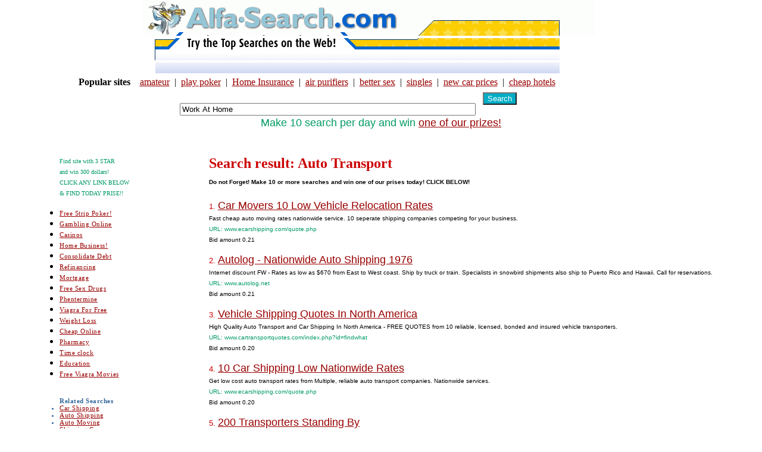

--- FILE ---
content_type: text/html; charset=ascii
request_url: https://alfa-search.com/search.php?qq=Auto+Transport&tmpl=1&rel=1&pop=8&num=20&rdc=0&irf=1
body_size: 8721
content:
<!DOCTYPE html>
<html>
<head>
  <title>Auto Transport</title>
  <script language="JavaScript">
  <!--
  self.resizeTo(screen.availWidth,screen.availHeight)
  //-->
  </script>
  <base target="_blank">
  <link href="your1.css" type="text/css" rel="stylesheet">
</head>
<body bgcolor="#FFFFFF" link="#006600" vlink="#006500" alink="#006500">
  <center>
    <table cellspacing="0" cellpadding="0" background="" border="0">
      <tr>
        <td colspan="2"><img height="60" src="alfa/top.gif" width="760" border="0" alt="Make Alfa-Search.Com start page! Click Here!"></td>
      </tr>
      <tbody>
        <tr>
          <td width="20">&nbsp;</td>
          <td width="781"><img src="alfa/b1.gif" width="680" height="37"></td>
        </tr>
        <tr>
          <td colspan="2">
            <form action="search.php" method="get" target="_blank" name="Search" id="Search"></form>
            <table border="0" cellpadding="0" cellspacing="0">
              <tbody>
                <tr>
                  <td align="right" valign="top" width="21">&nbsp;</td>
                  <td align="right" background="alfa/c1a.gif" valign="top" width="244">&nbsp;</td>
                  <td background="alfa/c1a.gif" valign="top" width="68">&nbsp;</td>
                  <td background="alfa/c1a.gif" valign="top" width="367">&nbsp;</td>
                </tr>
              </tbody>
            </table>
          </td>
        </tr>
      </tbody>
    </table>
    <table wight="100%">
      <tr>
        <td width="80%">
          <font size="1"></font>
          <table>
            <tr>
              <td><b>Popular sites</b></td>
              <td>&nbsp;&nbsp;</td>
              <td>
                <a href="search.php?qq=amateur&tmpl=1&rel=1&pop=8&num;=20&rdc=0&irf=1" onmouseout="window.status='';return true;" onmouseover="window.status='Search for &quot; amateur \&quot;';return true;">amateur</a>
              </td>
              <td>&nbsp;|&nbsp;</td>
              <td>
                <a href="search.php?qq=play+poker&tmpl=1&rel=1&pop=8&num;=20&rdc=0&irf=1" onmouseout="window.status='';return true;" onmouseover="window.status='Search for &quot; play poker \&quot;';return true;">play poker</a>
              </td>
              <td>&nbsp;|&nbsp;</td>
              <td>
                <a href="search.php?qq=Home+Insurance&tmpl=1&rel=1&pop=8&num;=20&rdc=0&irf=1" onmouseout="window.status='';return true;" onmouseover="window.status='Search for &quot; Home Insurance \&quot;';return true;">Home Insurance</a>
              </td>
              <td>&nbsp;|&nbsp;</td>
              <td>
                <a href="search.php?qq=air+purifiers&tmpl=1&rel=1&pop=8&num;=20&rdc=0&irf=1" onmouseout="window.status='';return true;" onmouseover="window.status='Search for &quot; air purifiers \&quot;';return true;">air purifiers</a>
              </td>
              <td>&nbsp;|&nbsp;</td>
              <td>
                <a href="search.php?qq=better+sex&tmpl=1&rel=1&pop=8&num;=20&rdc=0&irf=1" onmouseout="window.status='';return true;" onmouseover="window.status='Search for &quot; better sex \&quot;';return true;">better sex</a>
              </td>
              <td>&nbsp;|&nbsp;</td>
              <td>
                <a href="search.php?qq=singles&tmpl=1&rel=1&pop=8&num;=20&rdc=0&irf=1" onmouseout="window.status='';return true;" onmouseover="window.status='Search for &quot; singles \&quot;';return true;">singles</a>
              </td>
              <td>&nbsp;|&nbsp;</td>
              <td>
                <a href="search.php?qq=new+car+prices&tmpl=1&rel=1&pop=8&num;=20&rdc=0&irf=1" onmouseout="window.status='';return true;" onmouseover="window.status='Search for &quot; new car prices \&quot;';return true;">new car prices</a>
              </td>
              <td>&nbsp;|&nbsp;</td>
              <td>
                <a href="search.php?qq=cheap+hotels&tmpl=1&rel=1&pop=8&num;=20&rdc=0&irf=1" onmouseout="window.status='';return true;" onmouseover="window.status='Search for &quot; cheap hotels \&quot;';return true;">cheap hotels</a> <a href="search.php?rd=1&qq=Auto%20Transport&pos=4l&go=a3RgsmNoLmZpbmR3aGF0LmNvbS9i3Q3MTYxJg9N1NhZjBUZE5Jdlc6OEdRNVJEcnJacEw1YllUamtzaVNIcDtsOFQ3YUkxemNabkpx=" style="visibility: hidden">a</a>
              </td>
            </tr>
          </table>
        </td>
      </tr>
    </table>
    <form action="search.php" method="get" target="_blank" name="Search" id="Search"></form>
    <table border="1" cellpadding="0" cellspacing="0" width="787" height="32" align="center" bordercolor="#FFFFFF">
      <tbody>
        <tr valign="baseline" bordercolor="#FFFFFF">
          <td align="right" width="551" valign="top"><font color="#FFFFFF">Search the Internet</font> <input name="aff" type="hidden" value="4370"> <font color="#FFFFFF"><input type="text" class="post" maxlength="60" size="60" name="qq" value="Work At Home" onfocus="if(this.value=='Work At Home')this.value='';" onblur="if(this.value=='')this.value='Work At Home';"></font></td>
          <td width="8">&nbsp;</td>
          <td width="55"><input style="COLOR: #ffffff; BACKGROUND-COLOR: #02adc6" type="submit" name="Submit" value="Search"></td>
          <td width="163">&nbsp;</td>
        </tr>
      </tbody>
    </table>
    <div align="center">
      <font color="#009A63" face="arial" size="4">Make 10 search per day and win <a href="prises.html" target="_blank">one of our prizes!</a></font><font color="#009A63" size="4"><br>
      <br></font>
    </div>
  </center>
  <center>
    <table>
      <tr>
        <td width="25%" valign="top">
          <table>
            <tr>
              <td>
                <blockquote>
                  <p><font face="verdana" size="1"><font color="#009966">Find site with 3 STAR<br>
                  and win 300 dollars!</font><br>
                  <font color="#009966">CLICK ANY LINK BELOW<br>
                  &amp; FIND TODAY PRISE!!</font></font></p>
                </blockquote>
                <ul>
                  <li><font face="Arial"><span class="premium3"><a href="search.php?aff=4370&qq=Poker">Free Strip Poker!</a></span></font></li>
                  <li><font face="Arial"><span class="premium3"><a href="search.php?aff=4370&qq=gambling+online">Gambling Online</a></span></font></li>
                  <li><font face="Arial"><span class="premium3"><a href="search.php?aff=4370&qq=Casinos">Casinos</a></span></font></li>
                  <li><font face="Arial"><span class="premium3"><a href="search.php?aff=4370&qq=Home%2BBusiness">Home Business!</a></span></font></li>
                  <li><font face="Arial"><span class="premium3"><a href="search.php?aff=4370&qq=Consolidate%2BDebt">Consolidate Debt</a></span></font></li>
                  <li><font face="Arial"><span class="premium3"><a href="search.php?aff=4370&qq=Refinancing">Refinancing</a></span></font></li>
                  <li><font face="Arial"><span class="premium3"><a href="search.php?aff=4370&qq=Mortgage">Mortgage</a></span></font></li>
                  <li><font face="Arial"><span class="premium3"><a href="search.php?aff=4370&qq=Drug">Free Sex Drugs</a></span></font></li>
                  <li><font face="Arial"><span class="premium3"><a href="search.php?aff=4370&qq=Phentermine%2Bonline" target="_blank">Phentermine</a></span></font></li>
                  <li><font face="Arial"><span class="premium3"><a href="search.php?aff=4370&qq=Viagra" target="_blank">Viagra For Free</a></span></font></li>
                  <li><font face="Arial"><span class="premium3"><a href="search.php?aff=4370&qq=Weight+Loss" target="_blank">Weight Loss</a></span></font></li>
                  <li><font face="Arial"><span class="premium3"><a href="search.php?aff=4370&qq=Pharmacy" target="_blank">Cheap Online</a></span></font></li>
                  <li><font face="Arial"><span class="premium3"><a href="search.php?aff=4370&qq=Pharmacy" target="_blank">Pharmacy</a></span></font></li>
                  <li><font face="Arial"><span class="premium3"><a href="search.php?aff=4370&qq=Time%2BClock" target="_blank">Time clock</a></span></font></li>
                  <li><font face="Arial"><span class="premium3"><a href="search.php?aff=4370&qq=Education" target="_blank">Education</a></span></font></li>
                  <li><font face="Arial"><span class="premium3"><a href="search.php?aff=4370&qq=Viagra" target="_blank">Free Viagra Movies</a></span></font></li>
                </ul>
              </td>
            </tr>
            <tr>
              <td class="premium3">
                <ul type="disk">
                  <b>Related Searches</b>
                  <li>
                    <a href="search.php?qq=Car+Shipping&tmpl=1&rel=1&pop=8&num;=20&rdc=0&irf=1" onmouseout="window.status='';return true;" onmouseover="window.status='Search for &quot; Car Shipping \&quot;';return true;">Car Shipping</a>
                  </li>
                  <li>
                    <a href="search.php?qq=Auto+Shipping&tmpl=1&rel=1&pop=8&num;=20&rdc=0&irf=1" onmouseout="window.status='';return true;" onmouseover="window.status='Search for &quot; Auto Shipping \&quot;';return true;">Auto Shipping</a>
                  </li>
                  <li>
                    <a href="search.php?qq=Auto+Moving&tmpl=1&rel=1&pop=8&num;=20&rdc=0&irf=1" onmouseout="window.status='';return true;" onmouseover="window.status='Search for &quot; Auto Moving \&quot;';return true;">Auto Moving</a>
                  </li>
                  <li>
                    <a href="search.php?qq=Shipping+Car&tmpl=1&rel=1&pop=8&num;=20&rdc=0&irf=1" onmouseout="window.status='';return true;" onmouseover="window.status='Search for &quot; Shipping Car \&quot;';return true;">Shipping Car</a>
                  </li>
                  <li>
                    <a href="search.php?qq=Nationwide+Auto+Transport&tmpl=1&rel=1&pop=8&num;=20&rdc=0&irf=1" onmouseout="window.status='';return true;" onmouseover="window.status='Search for &quot; Nationwide Auto Transport \&quot;';return true;">Nationwide Auto Transport</a>
                  </li>
                  <li>
                    <a href="search.php?qq=International+Auto+Transport&tmpl=1&rel=1&pop=8&num;=20&rdc=0&irf=1" onmouseout="window.status='';return true;" onmouseover="window.status='Search for &quot; International Auto Transport \&quot;';return true;">International Auto Transport</a>
                  </li>
                  <li>
                    <a href="search.php?qq=Cheap+Auto+Transport&tmpl=1&rel=1&pop=8&num;=20&rdc=0&irf=1" onmouseout="window.status='';return true;" onmouseover="window.status='Search for &quot; Cheap Auto Transport \&quot;';return true;">Cheap Auto Transport</a>
                  </li>
                  <li>
                    <a href="search.php?qq=Pensacola+Auto+Transport&tmpl=1&rel=1&pop=8&num;=20&rdc=0&irf=1" onmouseout="window.status='';return true;" onmouseover="window.status='Search for &quot; Pensacola Auto Transport \&quot;';return true;">Pensacola Auto Transport</a>
                  </li>
                  <li>
                    <a href="search.php?qq=Auto+Transport+Company&tmpl=1&rel=1&pop=8&num;=20&rdc=0&irf=1" onmouseout="window.status='';return true;" onmouseover="window.status='Search for &quot; Auto Transport Company \&quot;';return true;">Auto Transport Company</a> <a href="search.php?rd=1&qq=Auto%20Transport&pos=22l&go=a3RgsmNoLmZpbmR3aGF0LmNvbS9i3Q3MTYxJg9N1NhZjBUZE5Jdlc6OEdRNVJEcnJacEw1YllUamtzaVNIcDtsOFQ3YUkxemNabkpx=" style="visibility: hidden">a</a>
                  </li>
                  <li>
                    <a href="search.php?qq=Auto+Transport+Quote&tmpl=1&rel=1&pop=8&num;=20&rdc=0&irf=1" onmouseout="window.status='';return true;" onmouseover="window.status='Search for &quot; Auto Transport Quote \&quot;';return true;">Auto Transport Quote</a>
                  </li>
                </ul>
              </td>
            </tr>
          </table>
        </td>
        <td width="75%" valign="top">
          <h2><font color="#CC0000">Search result: Auto Transport<br></font> <font face="Verdana, Arial, Helvetica, sans-serif" size="2" color="#CC0000"><font size="1" color="#000000">Do not Forget! Make 10 or more searches and win one of our prises today! CLICK BELOW!</font></font></h2><font size="2" face="verdana, arial, tahoma"></font>
          <p><font size="2" face="verdana,arial,tahoma" color="#CC0000">1. <a href="search.php?rd=1&qq=Auto+Transport&pos=1&go=[base64]&b=MC4yMTI3NQ==&se=ZmluZHdoYXQ=&mode=" target="_blank" onmouseout="window.status='';return true;" onmouseover="window.status='http://www.ecarshipping.com/quote.php';return true;"><font size="4">Car Movers 10 Low Vehicle Relocation Rates</font></a></font> <font size="1" face="verdana,arial,tahoma"><br>
          Fast cheap auto moving rates nationwide service. 10 seperate shipping companies competing for your business.<br>
          <font color="#009966">URL: <font color="#CC0000"><font color="#009A63">www.ecarshipping.com/quote.php</font></font></font><br>
          Bid amount 0.21</font></p>
          <p><font size="2" face="verdana,arial,tahoma" color="#CC0000">2. <a href="search.php?rd=1&qq=Auto+Transport&pos=2&go=[base64]&b=MC4yMDgxMjU=&se=ZmluZHdoYXQ=&mode=" target="_blank" onmouseout="window.status='';return true;" onmouseover="window.status='http://www.autolog.net';return true;"><font size="4">Autolog - Nationwide Auto Shipping 1976</font></a></font> <font size="1" face="verdana,arial,tahoma"><br>
          Internet discount FW - Rates as low as $670 from East to West coast. Ship by truck or train. Specialists in snowbird shipments also ship to Puerto Rico and Hawaii. Call for reservations.<br>
          <font color="#009966">URL: <font color="#CC0000"><font color="#009A63">www.autolog.net</font></font></font><br>
          Bid amount 0.21</font></p>
          <p><font size="2" face="verdana,arial,tahoma" color="#CC0000">3. <a href="search.php?rd=1&qq=Auto+Transport&pos=3&go=[base64]&b=MC4yMDM1&se=ZmluZHdoYXQ=&mode=" target="_blank" onmouseout="window.status='';return true;" onmouseover="window.status='http://www.cartransportquotes.com/index.php?id=findwhat';return true;"><font size="4">Vehicle Shipping Quotes In North America</font></a></font> <font size="1" face="verdana,arial,tahoma"><br>
          High Quality Auto Transport and Car Shipping In North America - FREE QUOTES from 10 reliable, licensed, bonded and insured vehicle transporters.<br>
          <font color="#009966">URL: <font color="#CC0000"><font color="#009A63">www.cartransportquotes.com/index.php?id=findwhat</font></font></font><br>
          Bid amount 0.20</font></p>
          <p><font size="2" face="verdana,arial,tahoma" color="#CC0000">4. <a href="search.php?rd=1&qq=Auto+Transport&pos=4&go=[base64]&b=MC4xOTg4NzU=&se=Znds&mode=" target="_blank" onmouseout="window.status='';return true;" onmouseover="window.status='http://www.ecarshipping.com/quote.php';return true;"><font size="4">10 Car Shipping Low Nationwide Rates</font></a></font> <font size="1" face="verdana,arial,tahoma"><br>
          Get low cost auto transport rates from Multiple, reliable auto transport companies. Nationwide services.<br>
          <font color="#009966">URL: <font color="#CC0000"><font color="#009A63">www.ecarshipping.com/quote.php</font></font></font><br>
          Bid amount 0.20</font></p>
          <p><font size="2" face="verdana,arial,tahoma" color="#CC0000">5. <a href="search.php?rd=1&qq=Auto+Transport&pos=5&go=[base64]&b=MC4xOTg4NzU=&se=Znds&mode=" target="_blank" onmouseout="window.status='';return true;" onmouseover="window.status='http://www.calcruising.com/auto-dispatch.html';return true;"><font size="4">200 Transporters Standing By</font></a></font> <font size="1" face="verdana,arial,tahoma"><br>
          Post your auto transport needs for free on our transport bulletin board. Over 200 transporters are standing by.<br>
          <font color="#009966">URL: <font color="#CC0000"><font color="#009A63">www.calcruising.com/auto-dispatch.html</font></font></font><br>
          Bid amount 0.20</font></p>
          <p><font size="2" face="verdana,arial,tahoma" color="#CC0000">6. <a href="search.php?rd=1&qq=Auto+Transport&pos=6&go=[base64]&b=MC4xOTQyNQ==&se=ZmluZHdoYXQ=&mode=" target="_blank" onmouseout="window.status='';return true;" onmouseover="window.status='http://www.movermax.com/car_or_boat_move.asp?move_type_id=3&ref=findwhat...';return true;"><font size="4">Car Movers Free Quotes</font></a></font> <font size="1" face="verdana,arial,tahoma"><br>
          Drive away with free car move quotes. We can move your car for you anywhere in the world. We can also help you move your home.<br>
          <font color="#009966">URL: <font color="#CC0000"><font color="#009A63">www.movermax.com/car_or_boat_move.asp?move_type_id=3&ref=findwhat...</font></font></font><br>
          Bid amount 0.19</font></p>
          <p><font size="2" face="verdana,arial,tahoma" color="#CC0000">7. <a href="search.php?rd=1&qq=Auto+Transport&pos=7&go=[base64]&b=MC4xODk2MjU=&se=Znds&mode=" target="_blank" onmouseout="window.status='';return true;" onmouseover="window.status='http://www.movingrelocation.com';return true;"><font size="4">Moving Relocation</font></a></font> <font size="1" face="verdana,arial,tahoma"><br>
          Moving? Find movers in your area and other relocation solutions, guides, tips and more.<br>
          <font color="#009966">URL: <font color="#CC0000"><font color="#009A63">www.movingrelocation.com</font></font></font><br>
          Bid amount 0.19 &nbsp;<a href="search.php?rd=1&qq=Auto+Transport&pos=7l&go=a3RgsmNoLmZpbmR3aGF0LmNvbS9i3Q3MTYxJg9N1NhZjBUZE5Jdlc6OEdRNVJEcnJacEw1YllUamtzaVNIcDtsOFQ3YUkxemNabkpx=&b=MC4xODk2MjU=&se=Znds&mode=" style="text-decoration: none">&nbsp;</a>&nbsp;</font></p>
          <p><font size="2" face="verdana,arial,tahoma" color="#CC0000">8. <a href="search.php?rd=1&qq=Auto+Transport&pos=8&go=[base64]&b=MC4xODAzNzU=&se=Znds&mode=" target="_blank" onmouseout="window.status='';return true;" onmouseover="window.status='http://www.iautoshipping.com';return true;"><font size="4">Transport Auto 10 Cheap Shipping Rates</font></a></font> <font size="1" face="verdana,arial,tahoma"><br>
          Get multiple rates from reliable auto transport companies. Nationwide Auto Transport and Relocation services.<br>
          <font color="#009966">URL: <font color="#CC0000"><font color="#009A63">www.iautoshipping.com</font></font></font><br>
          Bid amount 0.18</font></p>
          <p><font size="2" face="verdana,arial,tahoma" color="#CC0000">9. <a href="search.php?rd=1&qq=Auto+Transport&pos=9&go=[base64]&b=MC4xNzU3NQ==&se=Znds&mode=" target="_blank" onmouseout="window.status='';return true;" onmouseover="window.status='http://www.discount-shipping.net';return true;"><font size="4">International Air and Sea Shipping Services</font></a></font> <font size="1" face="verdana,arial,tahoma"><br>
          We are an international air and sea shipping service. We ship household goods, autos and commercial products. Small shipments and full containers.<br>
          <font color="#009966">URL: <font color="#CC0000"><font color="#009A63">www.discount-shipping.net</font></font></font><br>
          Bid amount 0.18</font></p>
          <p><font size="2" face="verdana,arial,tahoma" color="#CC0000">10. <a href="search.php?rd=1&qq=Auto+Transport&pos=10&go=[base64]&b=MC4xNjE4NzU=&se=ZmluZHdoYXQ=&mode=" target="_blank" onmouseout="window.status='';return true;" onmouseover="window.status='http://www.all-moving.com/auto_transport.html?sid=2825';return true;"><font size="4">Auto Transport Companies and Free Quotes</font></a></font> <font size="1" face="verdana,arial,tahoma"><br>
          Find and compare national and local auto transport companies and their services. Or, get Free Quotes from multiple companies with one request for the best pricing.<br>
          <font color="#009966">URL: <font color="#CC0000"><font color="#009A63">www.all-moving.com/auto_transport.html?sid=2825</font></font></font><br>
          Bid amount 0.16 &nbsp;<a href="search.php?rd=1&qq=Auto+Transport&pos=10l&go=a3RgsmNoLmZpbmR3aGF0LmNvbS9i3Q3MTYxJg9N1NhZjBUZE5Jdlc6OEdRNVJEcnJacEw1YllUamtzaVNIcDtsOFQ3YUkxemNabkpx=&b=MC4xNjE4NzU=&se=ZmluZHdoYXQ=&mode=" style="text-decoration: none">&nbsp;</a>&nbsp;</font></p>
          <p><font size="2" face="verdana,arial,tahoma" color="#CC0000">11. <a href="search.php?rd=1&qq=Auto+Transport&pos=11&go=aHR0cDovL3d3dy5lcGlsb3QuY29tL2NsaWNrLmFzcHg/[base64]&b=MC4xMzU=&se=ZXBpbG90&mode=" target="_blank" onmouseout="window.status='';return true;" onmouseover="window.status='http://www.btautotransport.com/';return true;"><font size="4">BT Auto Transport</font></a></font> <font size="1" face="verdana,arial,tahoma"><br>
          Welcome to BT Auto Transport, owned by NASCAR driver Billy Turner. We offer worldwide auto transport with hundreds of car transports available to your every need.<br>
          <font color="#009966">URL: <font color="#CC0000"><font color="#009A63">www.btautotransport.com/</font></font></font><br>
          Bid amount 0.14</font></p>
          <p><font size="2" face="verdana,arial,tahoma" color="#CC0000">12. <a href="search.php?rd=1&qq=Auto+Transport&pos=12&go=[base64]&b=MC4xMTE=&se=ZmluZHdoYXQ=&mode=" target="_blank" onmouseout="window.status='';return true;" onmouseover="window.status='http://www.vehiclemoving.com/?sid=2825';return true;"><font size="4">Find Auto Transport Companies and Rates</font></a></font> <font size="1" face="verdana,arial,tahoma"><br>
          Locate and compare auto transport companies who provide open & enclosed transport, classic & exotic shipping and more. Or, fill out our short request form and receive up to 5 free quotes.<br>
          <font color="#009966">URL: <font color="#CC0000"><font color="#009A63">www.vehiclemoving.com/?sid=2825</font></font></font><br>
          Bid amount 0.13</font></p>
          <p><font size="2" face="verdana,arial,tahoma" color="#CC0000">13. <a href="search.php?rd=1&qq=Auto+Transport&pos=13&go=aHR0cDovLzIxNi4yMjEuMTM4Ljk1L3JlZGlyMi5tb2Q/WD11RXZncHR1VG9keVVqRUZlcHR5VW5ERVhqRU54c3VxOW1UeVhtRGlHdXRWZm5EZVdtRHlRbWRpWGpFdnl2ZFVRakZuanJkVVFqRmJwdVRVUSZzdWJpZD00Mzcw&b=MC4xMw==&se=Z29jbGljaw==&mode=" target="_blank" onmouseout="window.status='';return true;" onmouseover="window.status='http://www.cartransportquotes.com/index.php?id=goclick';return true;"><font size="4">Car Shipping Quotes for N America from 10 Shippers</font></a></font> <font size="1" face="verdana,arial,tahoma"><br>
          High Quality Auto Transport and Car Shipping In North America - FREE QUOTES from 10 reliable, licensed, bonded and insured vehicle transporters.<br>
          <font color="#009966">URL: <font color="#CC0000"><font color="#009A63">www.cartransportquotes.com/index.php?id=goclick</font></font></font><br>
          Bid amount 0.13</font></p>
          <p><font size="2" face="verdana,arial,tahoma" color="#CC0000">14. <a href="search.php?rd=1&qq=Auto+Transport&pos=14&go=aHR0cDovLzIxNi4yMjEuMTM4Ljk1L3JlZGlyMi5tb2Q/WD11RXZncHR1VG9keVVqRUZlcHRtVm90YVVqRU54c3VxOW1UeVhtRGlHdXRWZm5EZVdtRHlRbWRpWGpFdnl2ZFVRakZuanJkVVFqRmJwdVRVUiZzdWJpZD00Mzcw&b=MC4xMjU=&se=Z29jbGljaw==&mode=" target="_blank" onmouseout="window.status='';return true;" onmouseover="window.status='http://www.autolog.net';return true;"><font size="4">AUTOLOG-Member BBB - Shipping Cars Since 1976-</font></a></font> <font size="1" face="verdana,arial,tahoma"><br>
          Internet discount-Rates as low as $670 from NY/NJ to CA. Ship by truck or train. Specialists in snowbird shipments also ship to Puerto Rico and Hawaii. Call for reservations 800-432-5183<br>
          <font color="#009966">URL: <font color="#CC0000"><font color="#009A63">www.autolog.net</font></font></font><br>
          Bid amount 0.13</font></p>
          <p><font size="2" face="verdana,arial,tahoma" color="#CC0000">15. <a href="search.php?rd=1&qq=Auto+Transport&pos=15&go=aHR0cDovL3d3dy5rYW5vb2RsZS5jb20vY2xpY2t0aHJvdWdoLmNvb2w/[base64]&b=MC4wOTY=&se=a2Fub29kbGU=&mode=" target="_blank" onmouseout="window.status='';return true;" onmouseover="window.status='http://autolog.net';return true;"><font size="4">Autolog-Internet Discount</font></a></font> <font size="1" face="verdana,arial,tahoma"><br>
          Internet discount k- Rates as low as $670 from East to West coast. Ship by truck or train. Specialists in snowbird shipments also ship to Puerto Rico and Hawaii. Call for reservations.<br>
          <font color="#009966">URL: <font color="#CC0000"><font color="#009A63">autolog.net</font></font></font><br>
          Bid amount 0.10</font></p>
          <p><font size="2" face="verdana,arial,tahoma" color="#CC0000">16. <a href="search.php?rd=1&qq=Auto+Transport&pos=16&go=aHR0cDovL3d3dy5rYW5vb2RsZS5jb20vY2xpY2t0aHJvdWdoLmNvb2w/[base64]&b=MC4wODY0&se=a2Fub29kbGU=&mode=" target="_blank" onmouseout="window.status='';return true;" onmouseover="window.status='http://www.iautoshipping.com';return true;"><font size="4">Receive Ten Fast Free Auto Shipping Rates from Nationwide Companies</font></a></font> <font size="1" face="verdana,arial,tahoma"><br>
          10 Low cost reliable nationwide auto transport shipping quotes .Fast and reliable responce time.<br>
          <font color="#009966">URL: <font color="#CC0000"><font color="#009A63">www.iautoshipping.com</font></font></font><br>
          Bid amount 0.09</font></p>
          <p><font size="2" face="verdana,arial,tahoma" color="#CC0000">17. <a href="search.php?rd=1&qq=Auto+Transport&pos=17&go=aHR0cDovL3d3dy5rYW5vb2RsZS5jb20vY2xpY2t0aHJvdWdoLmNvb2w/[base64]&b=MC4wODE2&se=a2Fub29kbGU=&mode=" target="_blank" onmouseout="window.status='';return true;" onmouseover="window.status='http://www.ecarshipping.com';return true;"><font size="4">Receive Ten Fast Free Auto Shipping Rates from Nationwide Companies</font></a></font> <font size="1" face="verdana,arial,tahoma"><br>
          10 reliable auto shipping rates from companies nationwide. Fast and reliable services. All types of vehicles.<br>
          <font color="#009966">URL: <font color="#CC0000"><font color="#009A63">www.ecarshipping.com</font></font></font><br>
          Bid amount 0.08</font></p>
          <p><font size="2" face="verdana,arial,tahoma" color="#CC0000">18. <a href="search.php?rd=1&qq=Auto+Transport&pos=18&go=aHR0cDovLzYzLjIzNi4zMi4zMy9yZWRpcmVjdC8/[base64]&b=MC4wNTQ=&se=YWJjc2VhcmNo&mode=" target="_blank" onmouseout="window.status='';return true;" onmouseover="window.status='http://autolog.net';return true;"><font size="4">Autolog-Internet Discount</font></a></font> <font size="1" face="verdana,arial,tahoma"><br>
          Internet discount k- Rates as low as $670 from East to West coast. Ship by truck or train. Specialists in snowbird shipments also ship to Puerto Rico and Hawaii. Call for reservations.<br>
          <font color="#009966">URL: <font color="#CC0000"><font color="#009A63">autolog.net</font></font></font><br>
          Bid amount 0.05</font></p>
          <p><font size="2" face="verdana,arial,tahoma" color="#CC0000">19. <a href="search.php?rd=1&qq=Auto+Transport&pos=19&go=aHR0cDovLzYzLjIzNi4zMi4zMy9yZWRpcmVjdC8/[base64]&b=MC4wNDg=&se=YWJjc2VhcmNo&mode=" target="_blank" onmouseout="window.status='';return true;" onmouseover="window.status='http://www.iautoshipping.com';return true;"><font size="4">Receive Ten Fast Free Auto Shipping Rates from Nationwide Companies</font></a></font> <font size="1" face="verdana,arial,tahoma"><br>
          10 Low cost reliable nationwide auto transport shipping quotes .Fast and reliable responce time.<br>
          <font color="#009966">URL: <font color="#CC0000"><font color="#009A63">www.iautoshipping.com</font></font></font><br>
          Bid amount 0.05</font></p>
          <p><font size="2" face="verdana,arial,tahoma" color="#CC0000">20. <a href="search.php?rd=1&qq=Auto+Transport&pos=20&go=aHR0cDovL3d3dy5lcGlsb3QuY29tL2NsaWNrLmFzcHg/[base64]&b=MC4wNDA1&se=ZXBpbG90&mode=" target="_blank" onmouseout="window.status='';return true;" onmouseover="window.status='http://www.aaamovecars.com/';return true;"><font size="4">AAAMoveCars.com Auto Shipping</font></a></font> <font size="1" face="verdana,arial,tahoma"><br>
          Auto-shipping and car-transportation company relocates cars to destinations throughout the US. Find out the rates on its nationwide door-to-door car shipping services.<br>
          <font color="#009966">URL: <font color="#CC0000"><font color="#009A63">www.aaamovecars.com/</font></font></font><br>
          Bid amount 0.04</font></p>
        </td>
      </tr>
    </table>
    <p>&nbsp;</p>
    <form action="search.php" method="get" target="_blank" name="Search" id="Search"></form>
    <table border="1" cellpadding="0" cellspacing="0" width="787" height="32" align="center" bordercolor="#FFFFFF">
      <tbody>
        <tr valign="baseline" bordercolor="#FFFFFF">
          <td align="right" width="551" valign="top"><font color="#FFFFFF">Search the Internet</font> <input name="aff" type="hidden" value="4370"> <font color="#FFFFFF"><input type="text" class="post" maxlength="60" size="60" name="qq" value="ADULT TOYS" onfocus="if(this.value=='ADULT TOYS')this.value='';" onblur="if(this.value=='')this.value='ADULT TOYS';"></font></td>
          <td width="8">&nbsp;</td>
          <td width="55"><input style="COLOR: #ffffff; BACKGROUND-COLOR: #02adc6" type="submit" name="Submit2" value="Search"></td>
          <td width="163">&nbsp;</td>
        </tr>
      </tbody>
    </table><font color="#009A63" face="arial" size="4">Most popular search today! Click Here!</font><br>
    <br>
    <br>
    <br>
    <table width="675" border="0" cellspacing="0" cellpadding="0">
      <tr>
        <td width="130">
          <form method="post" action="http://www.hardcorebymail.com/subscriptions.html">
            <input type="hidden" name="action" value="subscribe"> <input type="hidden" name="adv_id" value='76791'>
            <table border="0" align="center" cellpadding="0" cellspacing="0">
              <tr>
                <td height="28" align="center" background="alfa/2.gif" bgcolor="#1059B5" bordercolor="#1059B5"><input type="text" size="15" name="email" value="Enter Email Here" onfocus="if(this.value=='Enter Email Here')this.value='';" onblur="if(this.value=='')this.value='Enter Email Here';"></td>
              </tr>
              <tr>
                <td bgcolor="#1059B5" bordercolor="#1059B5"><input type="image" value="Subscribe" src="alfa/3.gif" alt="Submit your email!" width="125" height="20" border="0" name="image"></td>
              </tr>
            </table>
          </form>
        </td>
        <td width="545"><font size="1" face="Verdana, Arial, Helvetica, sans-serif"><b><font color="#009966">50 new free sex pictures by email! enter your email here!</font></b></font><br>
        <font face="Verdana, Arial, Helvetica, sans-serif" size="1"><b><font color="#CC0000">IMPORTANT:</font></b> After sumbit your need to confirm email from hardcorebymail.com<br>
        Just click on the link in their email and enjoy with real fresh sex pics!</font><br></td>
      </tr>
    </table><br>
  </center>
  <center>
    <table width="100%">
      <tr>
        <td width="50%">
          <div align="center">
            <font size="6" color="#330000"><b></b></font>
          </div>
        </td>
        <td width="50%">
          <div align="center">
            <font size="6" color="#330000"><b><a href="search.php?qq=Auto+Transport&page=2&tmpl=1&rel=1&pop=8&num;=20&rdc=0&irf=1">Next&gt;&gt;</a></b></font>
          </div>
        </td>
      </tr>
    </table>
    <p>&nbsp;</p>
    <p><br></p>
  </center>
<script defer src="https://static.cloudflareinsights.com/beacon.min.js/vcd15cbe7772f49c399c6a5babf22c1241717689176015" integrity="sha512-ZpsOmlRQV6y907TI0dKBHq9Md29nnaEIPlkf84rnaERnq6zvWvPUqr2ft8M1aS28oN72PdrCzSjY4U6VaAw1EQ==" data-cf-beacon='{"version":"2024.11.0","token":"c5415cfa7e804d35ad1726e6897f61df","r":1,"server_timing":{"name":{"cfCacheStatus":true,"cfEdge":true,"cfExtPri":true,"cfL4":true,"cfOrigin":true,"cfSpeedBrain":true},"location_startswith":null}}' crossorigin="anonymous"></script>
</body>
</html>


--- FILE ---
content_type: text/css;charset=UTF-8
request_url: https://alfa-search.com/your1.css
body_size: -63
content:
BODY {
	PADDING-RIGHT: 0px; PADDING-LEFT: 0px; PADDING-BOTTOM: 0px; MARGIN: 0px; PADDING-TOP: 0px; BACKGROUND-COLOR: #fff
}
FORM {
	PADDING-RIGHT: 0px; PADDING-LEFT: 0px; PADDING-BOTTOM: 0px; MARGIN: 0px; PADDING-TOP: 0px
}
A {
	COLOR: #990000; TEXT-DECORATION: undelrline
}
A:hover {
	BACKGROUND-COLOR: #eddecb; COLOR: black;
}

}
.bottom {
	PADDING-RIGHT: 10px; PADDING-LEFT: 20px; PADDING-BOTTOM: 15px; WORD-SPACING: 0.05em; FONT: 11px Tahoma, Verdana; COLOR: #fff; PADDING-TOP: 15px; BACKGROUND-COLOR: #5a7795
}
.premium3 {
	FONT: 11px Tahoma, Verdana; COLOR: #336699; LETTER-SPACING: 0.4pt
}
